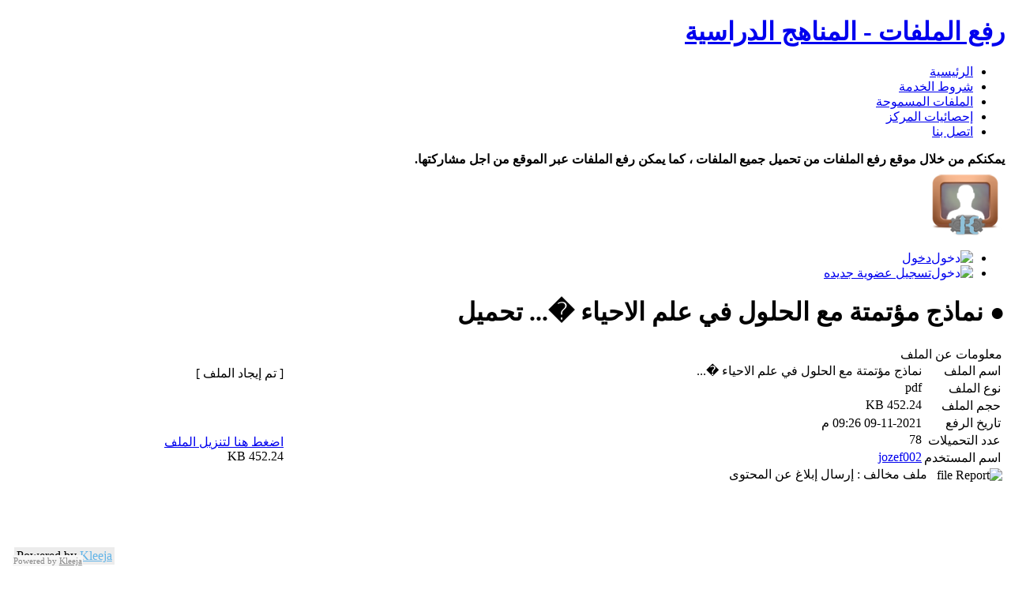

--- FILE ---
content_type: text/html; charset=UTF-8
request_url: https://up21.xyz/do.php?id=5441
body_size: 3899
content:
<!DOCTYPE html PUBLIC "-//W3C//DTD XHTML 1.0 Transitional//EN" "http://www.w3.org/TR/xhtml1/DTD/xhtml1-transitional.dtd">
<html xmlns="http://www.w3.org/1999/xhtml" dir="rtl">
<!-- Powered by kleeja || URL www.kleeja.net -->
<head>
<meta name="google-site-verification" content="gdaU5Bip3TMAOXvVVgdcJ_q4oryhc9XICa2dUpxluLY" />
    <title>نماذج مؤتمتة مع الحلول في علم الاحياء �... تحميل - رفع الملفات - المناهج الدراسية</title>
    <meta http-equiv="Content-Type" content="text/html;charset=utf-8" />
    <meta http-equiv="Content-Language" content="ar-sa" />
    <meta http-equiv="X-UA-Compatible" content="IE=edge">
    <meta name="copyrights" content="Powered by Kleeja || kleeja.net" />
    <meta name="viewport" content="width=device-width, initial-scale=1.0">
    <!-- metatags.info/all_meta_tags -->
    <link rel="shortcut icon" href="images/favicon.ico" />
    <link rel="icon" type="image/gif" href="images/favicon.gif" />
    <link rel="apple-touch-icon" href="images/apple-touch-icon.png" />
    <link rel="apple-touch-startup-image" href="images/iPhone.png" />
    <link rel="stylesheet" type="text/css" media="all" href="https://up21.xyz/styles/default2/css/stylesheet.css" />

    <link rel="stylesheet" type="text/css" media="all" href="https://up21.xyz/styles/default2/css/color.css" />
    


    <script type="text/javascript">
    <!--
    var number_of_uploads=3;
    var LANG_PAST_URL_HERE = "[ ألصق الرابط هنا ]";
    var LANG_MORE_F_FILES = "هذا آخر حد يمكنك تحميله";
    var STYLE_PATH  = "https://up21.xyz/styles/default2/";
    -->
    </script>


    <!-- Extra code -->
    <meta name="description" content="موقع رفع الملفات التعليمية لجميع الصفوف." />
	<meta name="keywords" content="رفع الملفات , رفع ,تحميل ملف , رفع مجاني,تحميل مجاني" />
</head>
<body>
<div style="display:block !important;background:#ECECEC !important;margin:5px; padding:2px 3px; position:fixed;bottom:0px;left:1%;z-index:99999;text-align:center;">Powered by <a style="display:inline  !important;color:#62B4E8 !important;" href="http://www.kleeja.xyz/" onclick="window.open(this.href,'_blank');return false;" title="Kleeja ">Kleeja</a></div>

<!-- begin Main -->
<div id="main">

    <!--begin Header-->
    <div id="header" class="clearfix">
        <h1><a title="رفع الملفات - المناهج الدراسية" href="https://up21.xyz/" class="logo">رفع الملفات - المناهج الدراسية</a></h1>
    </div>
    <!-- @end-Header -->

    <div class="clr"></div>

    <!-- begin Top Navigation -->
    <div class="top_nav">
        <ul class="menu">
                <li><a href="https://up21.xyz/" >الرئيسية</a></li>
                <li><a href="go.php?go=rules&amp;sid=-NbhVmhFktes02xxfx3g3DAxw3b" >شروط الخدمة</a></li>
                <li><a href="go.php?go=guide&amp;sid=-NbhVmhFktes02xxfx3g3DAxw3b" >الملفات المسموحة</a></li>
                <li><a href="go.php?go=stats&amp;sid=-NbhVmhFktes02xxfx3g3DAxw3b" >إحصائيات المركز</a></li>
                <li><a href="go.php?go=call&amp;sid=-NbhVmhFktes02xxfx3g3DAxw3b" >اتصل بنا</a></li>
                </ul>
    </div><!-- @end-Top-Navigation -->

    <div class="clr"></div>

    <!-- begin wrapper -->
    <div id="wrapper" class="clearfix">

        <!-- begin extras header -->
    <div class="dot"></div>
        <div class="extras_header"><strong>يمكنكم من خلال موقع رفع الملفات من تحميل جميع الملفات ،
كما يمكن رفع الملفات عبر الموقع من اجل مشاركتها.</strong></div>
    <div class="dot"></div>
    <!-- @end-extras-header -->
    
    <div class="clr"></div>






    <!-- begin menu right -->
    <div id="sidebar">  
        <div id="sidebar_box">
         
            <img src="http://www.gravatar.com/avatar/d41d8cd98f00b204e9800998ecf8427e?s=100&amp;d=https%3A%2F%2Fup21.xyz%2Fstyles%2Fdefault2%2Fimages%2Fuser_avater.png" alt="زائر" title="زائر" height="90" width="100" />
                    <ul class="menu">
                                <li><a href="ucp.php?go=login&amp;sid=-NbhVmhFktes02xxfx3g3DAxw3b" ><img src="https://up21.xyz/styles/default2/images/login.png" style="float:right;" class="pngfix" alt="دخول" style="vertical-align:middle;" />دخول </a></li>
                                <li><a href="ucp.php?go=register&amp;sid=-NbhVmhFktes02xxfx3g3DAxw3b" ><img src="https://up21.xyz/styles/default2/images/register.png" style="float:right;" class="pngfix" alt="دخول" style="vertical-align:middle;" />تسجيل عضوية جديده </a></li>
                            </ul>
        </div>
        <div class="dot clr"></div>
    </div><!-- @end-menu-right --><!-- Downlod template -->
<div id="content" class="border_radius">

    <!-- title -->
    <h1 class="title">&#9679; نماذج مؤتمتة مع الحلول في علم الاحياء �... تحميل</h1>
    <!-- @end-title -->

    <!-- line top -->
        <div class="line"></div>
    <!-- @end-line -->

    <!-- box Downlod -->            
    <div class="file_info_box">
        <table style="width:100%;">
            <tr>
            <!-- Information File -->
                <td class="data_file">
                    <div class="tit">معلومات عن الملف</div>
                    <table class="data_menu" cellspacing="1" cellpadding="1">
                        <tr>
                            <td class="td">اسم الملف</td>
                            <td style="white-space:normal!important;">نماذج مؤتمتة مع الحلول في علم الاحياء �...</td>
                        </tr>
                        <tr>
                            <td class="td">نوع الملف</td>
                            <td class="tddata">pdf</td>
                        </tr>
                        <tr>
                            <td class="td">حجم الملف</td>
                            <td class="tddata">452.24 KB</td>
                        </tr>
                        <tr>
                            <td class="td">تاريخ الرفع</td>
                            <td class="tddata">09-11-2021 09:26 م</td>
                        </tr>
                        <tr>
                            <td class="td">عدد التحميلات</td>
                            <td class="tddata">78</td>
                        </tr>
                                                <tr>
                            <td class="td">اسم المستخدم</td>
                            <td class="tddata"><a href="https://up21.xyz/ucp.php?go=fileuser&amp;id=1">jozef002</a></td>
                        </tr>
                                            </table>
                    <div class="filereport" onclick="window.location.href='https://up21.xyz/go.php?go=report&amp;id=5441';"><img src="https://up21.xyz/styles/default2/images/zl.png" alt="file Report" class="pngfix" style="vertical-align:middle;" />&nbsp;&nbsp; ملف مخالف  : إرسال إبلاغ عن المحتوى</div>
                </td>
            <!-- @end-Information-File -->
            
            <td style="width:1%;"></td>
            
            <!-- box File -->    
            <td class="data_file_down">
                <p class="find_x">[ تم إيجاد الملف ]</p>
                <div class="clr"></div><br />
                    <img src="https://up21.xyz/styles/default2/images/download.png" class="pngfix" alt="" />
                <div class="clr"></div><br />
                <div id="url"><p style="color:red">لا بد من تفعيل الجافا سكربت في  متصفحك !!</p></div>
                <div class="clr"></div>
            </td>
            <!-- @end-box-File -->
            
            </tr>
        </table>
    </div>

<!-- @end-box-Downlod -->   

    <script type="text/javascript">
    <!--
    var timer = 1;
    ti();
    function ti()
    {
        if(timer > 0)
        {
            document.getElementById("url").innerHTML = '<div class="wait">انتظر رجاءً .. ' + timer + ' <\/div>';
            timer = timer - 1;
            setTimeout("ti()", 1000)
        }
        else
        {
            document.getElementById("url").innerHTML = '<p class="download"><a href="https://up21.xyz/do.php?down=5441" target="_blank">اضغط هنا لتنزيل الملف<\/a><br /><span>452.24 KB<\/span><\/p>';
        }
    }
    //-->
    </script>
 
</div>
<!-- @end-Downlod-template -->
    <div class="clr"></div>

<script async src="//pagead2.googlesyndication.com/pagead/js/adsbygoogle.js"></script>
<!-- soft -->
<ins class="adsbygoogle"
     style="display:block"
     data-ad-client="ca-pub-9707157708013635"
     data-ad-slot="6338967592"
     data-ad-format="auto"></ins>
<script>
(adsbygoogle = window.adsbygoogle || []).push({});
</script>
  




    <!-- Extras Footer -->
    <div class="dot"></div><div class="extras_footer">
</div><div class="dot"></div>    <!-- @end-extras-footer -->

    </div><!-- @end-wrapper -->
</div><!-- @end-main -->



<!-- begin footer -->
<div class="FooterLine clr"></div>
<div id="footer">
    <div class="footer_inner">
        <div class="left">
        <!--
            Powered by kleeja,
            Kleeja is Free PHP software, designed to help webmasters by
            give their Users ability to upload files yo thier servers.
            www.Kleeja.net
         -->
        </div>
        <div class="right">
            <!-- Copyrights-->
            <div class="Copyrights">
                جميع الحقوق محفوظة &copy; <a href="https://up21.xyz/">رفع الملفات - المناهج الدراسية</a>
            </div><!-- @end-Copyrights -->
        </div>

        <div class="clr"></div>

        <!-- button panel --><div class="bu-panel"></div><!-- @end-button-panel -->
        <!-- footer stats --><!-- @end-footer-stats -->
        <!-- google analytics --><!-- @end-google-analytics -->

    </div>
</div>
<!-- @end-footer -->

<div
    style="padding:1px;font-size:11px;display:block !important;background:#f7f7f7 !important; color:#888 !important; margin:3px; position:fixed;bottom:0;left:1%;z-index:99999;text-align:center;">
    Powered by
    <a style="display:inline !important;color:#888 !important;" href="https://kleeja.net/" onclick="window.open(this.href,'_blank');return false;"
        title="Kleeja">Kleeja</a>
</div>

<script type="text/javascript" src="https://up21.xyz/styles/default2/jquery.js"></script>

<!-- don't ever delete this -->
<img src="https://up21.xyz/go.php?go=queue" width="1" height="1" alt="queue" />
<script type="text/javascript">

function update_kleeja_captcha(captcha_file, input_id)
{
    document.getElementById(input_id).value = '';
    //Get a reference to CAPTCHA image
    img = document.getElementById('kleeja_img_captcha');
    //Change the image
    img.src = captcha_file + '&' + Math.random();
}
</script>
</body>
</html>


--- FILE ---
content_type: text/html; charset=utf-8
request_url: https://www.google.com/recaptcha/api2/aframe
body_size: 259
content:
<!DOCTYPE HTML><html><head><meta http-equiv="content-type" content="text/html; charset=UTF-8"></head><body><script nonce="2jol9HMZ8NsoYOLIjzkmkg">/** Anti-fraud and anti-abuse applications only. See google.com/recaptcha */ try{var clients={'sodar':'https://pagead2.googlesyndication.com/pagead/sodar?'};window.addEventListener("message",function(a){try{if(a.source===window.parent){var b=JSON.parse(a.data);var c=clients[b['id']];if(c){var d=document.createElement('img');d.src=c+b['params']+'&rc='+(localStorage.getItem("rc::a")?sessionStorage.getItem("rc::b"):"");window.document.body.appendChild(d);sessionStorage.setItem("rc::e",parseInt(sessionStorage.getItem("rc::e")||0)+1);localStorage.setItem("rc::h",'1762533784570');}}}catch(b){}});window.parent.postMessage("_grecaptcha_ready", "*");}catch(b){}</script></body></html>